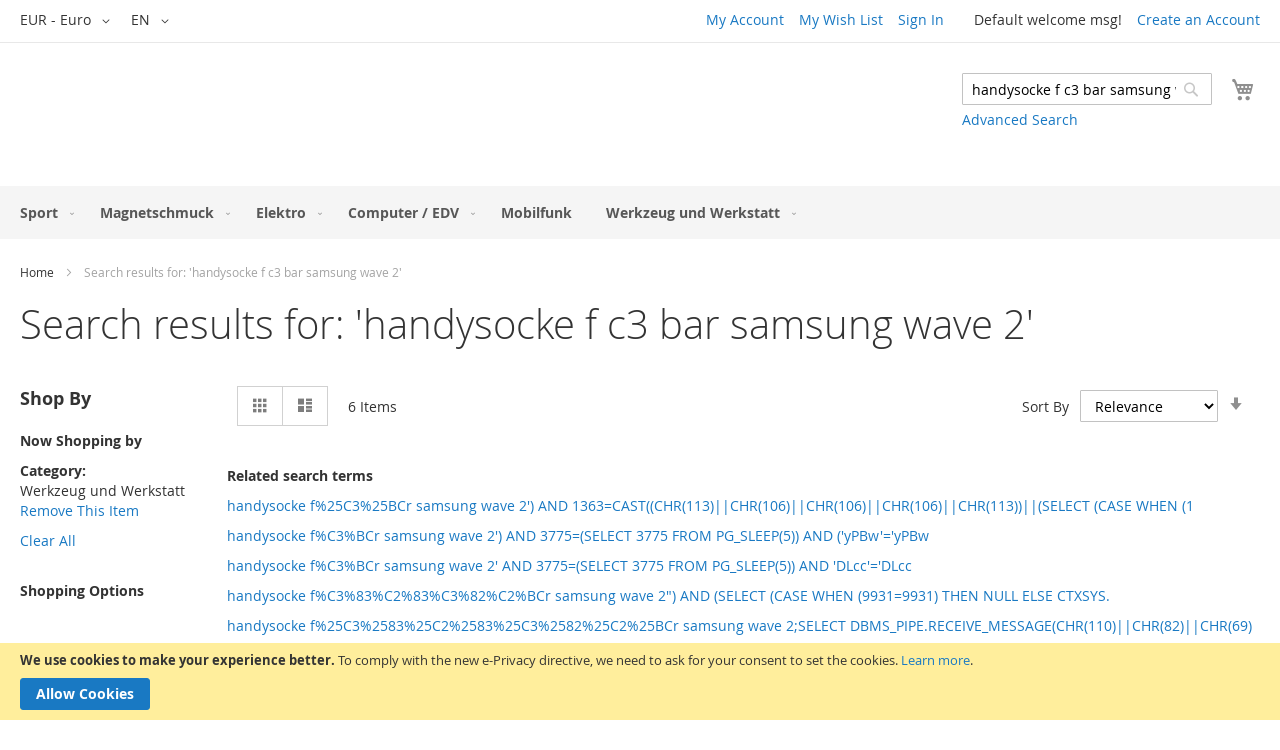

--- FILE ---
content_type: text/html; charset=UTF-8
request_url: https://www.xail.net/en/catalogsearch/result/index/?cat=27&q=handysocke+f+c3+bar+samsung+wave+2
body_size: 13542
content:
<!doctype html>
<html lang="en">
    <head >
        <script>
    var BASE_URL = 'https://www.xail.net/en/';
    var require = {
        "baseUrl": "https://www.xail.net/pub/static/version1651071906/frontend/RHD/xail/en_GB"
    };
</script>
        <meta charset="utf-8"/>
<meta name="robots" content="INDEX,FOLLOW"/>
<meta name="title" content="Search results for: &#039;handysocke f c3 bar samsung wave 2&#039;"/>
<meta name="viewport" content="width=device-width, initial-scale=1"/>
<meta name="format-detection" content="telephone=no"/>
<title>Search results for: &#039;handysocke f c3 bar samsung wave 2&#039;</title>
<link  rel="stylesheet" type="text/css"  media="all" href="https://www.xail.net/pub/static/version1651071906/frontend/RHD/xail/en_GB/mage/calendar.css" />
<link  rel="stylesheet" type="text/css"  media="all" href="https://www.xail.net/pub/static/version1651071906/frontend/RHD/xail/en_GB/css/styles-m.css" />
<link  rel="stylesheet" type="text/css"  media="screen and (min-width: 768px)" href="https://www.xail.net/pub/static/version1651071906/frontend/RHD/xail/en_GB/css/styles-l.css" />
<link  rel="stylesheet" type="text/css"  media="print" href="https://www.xail.net/pub/static/version1651071906/frontend/RHD/xail/en_GB/css/print.css" />
<link  rel="icon" type="image/x-icon" href="https://www.xail.net/pub/static/version1651071906/frontend/RHD/xail/en_GB/Magento_Theme/favicon.ico" />
<link  rel="shortcut icon" type="image/x-icon" href="https://www.xail.net/pub/static/version1651071906/frontend/RHD/xail/en_GB/Magento_Theme/favicon.ico" />
<script  type="text/javascript"  src="https://www.xail.net/pub/static/version1651071906/frontend/RHD/xail/en_GB/requirejs/require.js"></script>
<script  type="text/javascript"  src="https://www.xail.net/pub/static/version1651071906/frontend/RHD/xail/en_GB/mage/requirejs/mixins.js"></script>
<script  type="text/javascript"  src="https://www.xail.net/pub/static/version1651071906/frontend/RHD/xail/en_GB/requirejs-config.js"></script>
<script  type="text/javascript"  src="https://www.xail.net/pub/static/version1651071906/frontend/RHD/xail/en_GB/mage/polyfill.js"></script>
            </head>
    <body data-container="body" data-mage-init='{"loaderAjax": {}, "loader": { "icon": "https://www.xail.net/pub/static/version1651071906/frontend/RHD/xail/en_GB/images/loader-2.gif"}}' class="page-products page-with-filter catalogsearch-result-index page-layout-2columns-left">
            <script>
        require.config({
            deps: [
                'jquery',
                'mage/translate',
                'jquery/jquery-storageapi'
            ],
            callback: function ($) {
                'use strict';

                var dependencies = [],
                    versionObj;

                $.initNamespaceStorage('mage-translation-storage');
                $.initNamespaceStorage('mage-translation-file-version');
                versionObj = $.localStorage.get('mage-translation-file-version');

                
                if (versionObj.version !== 'a90c5d29cbc03124989582eadb491c08ce0368de') {
                    dependencies.push(
                        'text!js-translation.json'
                    );

                }

                require.config({
                    deps: dependencies,
                    callback: function (string) {
                        if (typeof string === 'string') {
                            $.mage.translate.add(JSON.parse(string));
                            $.localStorage.set('mage-translation-storage', string);
                            $.localStorage.set(
                                'mage-translation-file-version',
                                {
                                    version: 'a90c5d29cbc03124989582eadb491c08ce0368de'
                                }
                            );
                        } else {
                            $.mage.translate.add($.localStorage.get('mage-translation-storage'));
                        }
                    }
                });
            }
        });
    </script>

<script type="text/x-magento-init">
    {
        "*": {
            "mage/cookies": {
                "expires": null,
                "path": "/",
                "domain": ".www.xail.net",
                "secure": false,
                "lifetime": "3600"
            }
        }
    }
</script>
    <noscript>
        <div class="message global noscript">
            <div class="content">
                <p>
                    <strong>JavaScript seems to be disabled in your browser.</strong>
                    <span>For the best experience on our site, be sure to turn on Javascript in your browser.</span>
                </p>
            </div>
        </div>
    </noscript>

<script>
    require.config({
        map: {
            '*': {
                wysiwygAdapter: 'mage/adminhtml/wysiwyg/tiny_mce/tinymce4Adapter'
            }
        }
    });
</script>
    <div role="alertdialog"
         tabindex="-1"
         class="message global cookie"
         id="notice-cookie-block"
         style="display: none;">
        <div role="document" class="content" tabindex="0">
            <p>
                <strong>We use cookies to make your experience better.</strong>
                <span>To comply with the new e-Privacy directive, we need to ask for your consent to set the cookies.</span>
                <a href="https://www.xail.net/en/privacy-policy-cookie-restriction-mode/">Learn more</a>.            </p>
            <div class="actions">
                <button id="btn-cookie-allow" class="action allow primary">
                    <span>Allow Cookies</span>
                </button>
            </div>
        </div>
    </div>
    <script type="text/x-magento-init">
        {
            "#notice-cookie-block": {
                "cookieNotices": {
                    "cookieAllowButtonSelector": "#btn-cookie-allow",
                    "cookieName": "user_allowed_save_cookie",
                    "cookieValue": {"1":1},
                    "cookieLifetime": 31536000,
                    "noCookiesUrl": "https\u003A\u002F\u002Fwww.xail.net\u002Fen\u002Fcookie\u002Findex\u002FnoCookies\u002F"
                }
            }
        }
    </script>
<div style="display: none;" id="paypal-express-in-context-checkout-main"></div>
<script type="text/x-magento-init">
    {"*":{"Magento_Paypal\/js\/in-context\/express-checkout":{"id":"paypal-express-in-context-checkout-main","path":"https:\/\/www.xail.net\/en\/paypal\/express\/gettoken\/","merchantId":"DETJM95UZSDQ4","button":true,"clientConfig":{"locale":"en_GB","environment":"production","button":["paypal-express-in-context-checkout-main"]}}}}</script>
<div class="page-wrapper"><header class="page-header"><div class="panel wrapper"><div class="panel header"><ul class="header links"><li><a href="https://www.xail.net/en/customer/account/" >My Account</a></li><li class="link wishlist" data-bind="scope: 'wishlist'">
    <a href="https://www.xail.net/en/wishlist/">My Wish List        <!-- ko if: wishlist().counter -->
        <span data-bind="text: wishlist().counter" class="counter qty"></span>
        <!-- /ko -->
    </a>
</li>
<script type="text/x-magento-init">
    {
        "*": {
            "Magento_Ui/js/core/app": {
                "components": {
                    "wishlist": {
                        "component": "Magento_Wishlist/js/view/wishlist"
                    }
                }
            }
        }
    }

</script>
<li class="authorization-link" data-label="or">
    <a href="https://www.xail.net/en/customer/account/login/referer/aHR0cHM6Ly93d3cueGFpbC5uZXQvZW4vY2F0YWxvZ3NlYXJjaC9yZXN1bHQvaW5kZXgvP2NhdD0yNyZxPWhhbmR5c29ja2UrZitjMytiYXIrc2Ftc3VuZyt3YXZlKzI%2C/">
        Sign In    </a>
</li>
<li class="item link compare" data-bind="scope: 'compareProducts'" data-role="compare-products-link">
    <a class="action compare no-display" title="Compare Products"
       data-bind="attr: {'href': compareProducts().listUrl}, css: {'no-display': !compareProducts().count}"
    >
        Compare Products        <span class="counter qty" data-bind="text: compareProducts().countCaption"></span>
    </a>
</li>
<script type="text/x-magento-init">
{"[data-role=compare-products-link]": {"Magento_Ui/js/core/app": {"components":{"compareProducts":{"component":"Magento_Catalog\/js\/view\/compare-products"}}}}}
</script>
        <li class="greet welcome" data-bind="scope: 'customer'">
            <!-- ko if: customer().fullname  -->
            <span class="logged-in" data-bind="text: new String('Welcome, %1!').replace('%1', customer().fullname)">
            </span>
            <!-- /ko -->
            <!-- ko ifnot: customer().fullname  -->
            <span class="not-logged-in" data-bind='html:"Default welcome msg!"'></span>
                        <!-- /ko -->
        </li>
        <script type="text/x-magento-init">
        {
            "*": {
                "Magento_Ui/js/core/app": {
                    "components": {
                        "customer": {
                            "component": "Magento_Customer/js/view/customer"
                        }
                    }
                }
            }
        }
        </script>
    <li><a href="https://www.xail.net/en/customer/account/create/" >Create an Account</a></li></ul><a class="action skip contentarea" href="#contentarea"><span>Skip to Content</span></a>
<div class="switcher currency switcher-currency" id="switcher-currency">
    <strong class="label switcher-label"><span>Currency</span></strong>
    <div class="actions dropdown options switcher-options">
        <div class="action toggle switcher-trigger"
             id="switcher-currency-trigger"
             data-mage-init='{"dropdown":{}}'
             data-toggle="dropdown"
             data-trigger-keypress-button="true">
            <strong class="language-EUR">
                <span>EUR - Euro</span>
            </strong>
        </div>
        <ul class="dropdown switcher-dropdown" data-target="dropdown">
                                                <li class="currency-GBP switcher-option">
                        <a href="#" data-post='{"action":"https:\/\/www.xail.net\/en\/directory\/currency\/switch\/","data":{"currency":"GBP","uenc":"aHR0cHM6Ly93d3cueGFpbC5uZXQvZW4vY2F0YWxvZ3NlYXJjaC9yZXN1bHQvaW5kZXgvP2NhdD0yNyZxPWhhbmR5c29ja2UrZitjMytiYXIrc2Ftc3VuZyt3YXZlKzI,"}}'>GBP - British Pound</a>
                    </li>
                                                                </ul>
    </div>
</div>
<div class="switcher language switcher-language" data-ui-id="language-switcher" id="switcher-language">
    <strong class="label switcher-label"><span>Language</span></strong>
    <div class="actions dropdown options switcher-options">
        <div class="action toggle switcher-trigger"
             id="switcher-language-trigger"
             data-mage-init='{"dropdown":{}}'
             data-toggle="dropdown"
             data-trigger-keypress-button="true">
            <strong class="view-en">
                <span>EN</span>
            </strong>
        </div>
        <ul class="dropdown switcher-dropdown"
            data-target="dropdown">
                                                <li class="view-de switcher-option">
                        <a href="https://www.xail.net/en/stores/store/redirect/___store/de/___from_store/en/uenc/aHR0cHM6Ly93d3cueGFpbC5uZXQvZGUvY2F0YWxvZ3NlYXJjaC9yZXN1bHQvaW5kZXgvP2NhdD0yNyZxPWhhbmR5c29ja2UrZitjMytiYXIrc2Ftc3VuZyt3YXZlKzI%2C/">
                            DE                        </a>
                    </li>
                                                                </ul>
    </div>
</div>
</div></div><div class="header content"><span data-action="toggle-nav" class="action nav-toggle"><span>Toggle Nav</span></span>
<a
    class="logo"
    href="https://www.xail.net/en/"
    title=""
    aria-label="store logo">
    <img src="https://www.xail.net/pub/static/version1651071906/frontend/RHD/xail/en_GB/images/logo.svg"
         title=""
         alt=""
         width="189"         height="64"    />
</a>

<div data-block="minicart" class="minicart-wrapper">
    <a class="action showcart" href="https://www.xail.net/en/checkout/cart/"
       data-bind="scope: 'minicart_content'">
        <span class="text">My Cart</span>
        <span class="counter qty empty"
              data-bind="css: { empty: !!getCartParam('summary_count') == false }, blockLoader: isLoading">
            <span class="counter-number"><!-- ko text: getCartParam('summary_count') --><!-- /ko --></span>
            <span class="counter-label">
            <!-- ko if: getCartParam('summary_count') -->
                <!-- ko text: getCartParam('summary_count') --><!-- /ko -->
                <!-- ko i18n: 'items' --><!-- /ko -->
            <!-- /ko -->
            </span>
        </span>
    </a>
            <div class="block block-minicart"
             data-role="dropdownDialog"
             data-mage-init='{"dropdownDialog":{
                "appendTo":"[data-block=minicart]",
                "triggerTarget":".showcart",
                "timeout": "2000",
                "closeOnMouseLeave": false,
                "closeOnEscape": true,
                "triggerClass":"active",
                "parentClass":"active",
                "buttons":[]}}'>
            <div id="minicart-content-wrapper" data-bind="scope: 'minicart_content'">
                <!-- ko template: getTemplate() --><!-- /ko -->
            </div>
                    </div>
        <script>
        window.checkout = {"shoppingCartUrl":"https:\/\/www.xail.net\/en\/checkout\/cart\/","checkoutUrl":"https:\/\/www.xail.net\/en\/checkout\/","updateItemQtyUrl":"https:\/\/www.xail.net\/en\/checkout\/sidebar\/updateItemQty\/","removeItemUrl":"https:\/\/www.xail.net\/en\/checkout\/sidebar\/removeItem\/","imageTemplate":"Magento_Catalog\/product\/image_with_borders","baseUrl":"https:\/\/www.xail.net\/en\/","minicartMaxItemsVisible":5,"websiteId":"1","maxItemsToDisplay":10,"storeId":"2","customerLoginUrl":"https:\/\/www.xail.net\/en\/customer\/account\/login\/referer\/aHR0cHM6Ly93d3cueGFpbC5uZXQvZW4vY2F0YWxvZ3NlYXJjaC9yZXN1bHQvaW5kZXgvP2NhdD0yNyZxPWhhbmR5c29ja2UrZitjMytiYXIrc2Ftc3VuZyt3YXZlKzI%2C\/","isRedirectRequired":false,"autocomplete":"off","captcha":{"user_login":{"isCaseSensitive":false,"imageHeight":50,"imageSrc":"","refreshUrl":"https:\/\/www.xail.net\/en\/captcha\/refresh\/","isRequired":false,"timestamp":1769907471}}};
    </script>
    <script type="text/x-magento-init">
    {
        "[data-block='minicart']": {
            "Magento_Ui/js/core/app": {"components":{"minicart_content":{"children":{"subtotal.container":{"children":{"subtotal":{"children":{"subtotal.totals":{"config":{"display_cart_subtotal_incl_tax":1,"display_cart_subtotal_excl_tax":0,"template":"Magento_Tax\/checkout\/minicart\/subtotal\/totals"},"children":{"subtotal.totals.msrp":{"component":"Magento_Msrp\/js\/view\/checkout\/minicart\/subtotal\/totals","config":{"displayArea":"minicart-subtotal-hidden","template":"Magento_Msrp\/checkout\/minicart\/subtotal\/totals"}}},"component":"Magento_Tax\/js\/view\/checkout\/minicart\/subtotal\/totals"}},"component":"uiComponent","config":{"template":"Magento_Checkout\/minicart\/subtotal"}}},"component":"uiComponent","config":{"displayArea":"subtotalContainer"}},"item.renderer":{"component":"uiComponent","config":{"displayArea":"defaultRenderer","template":"Magento_Checkout\/minicart\/item\/default"},"children":{"item.image":{"component":"Magento_Catalog\/js\/view\/image","config":{"template":"Magento_Catalog\/product\/image","displayArea":"itemImage"}},"checkout.cart.item.price.sidebar":{"component":"uiComponent","config":{"template":"Magento_Checkout\/minicart\/item\/price","displayArea":"priceSidebar"}}}},"extra_info":{"component":"uiComponent","config":{"displayArea":"extraInfo"}},"promotion":{"component":"uiComponent","config":{"displayArea":"promotion"}}},"config":{"itemRenderer":{"default":"defaultRenderer","simple":"defaultRenderer","virtual":"defaultRenderer"},"template":"Magento_Checkout\/minicart\/content"},"component":"Magento_Checkout\/js\/view\/minicart"}},"types":[]}        },
        "*": {
            "Magento_Ui/js/block-loader": "https://www.xail.net/pub/static/version1651071906/frontend/RHD/xail/en_GB/images/loader-1.gif"
        }
    }
    </script>
</div>


<div class="block block-search">
    <div class="block block-title"><strong>Search</strong></div>
    <div class="block block-content">
        <form class="form minisearch" id="search_mini_form" action="https://www.xail.net/en/catalogsearch/result/" method="get">
            <div class="field search">
                <label class="label" for="search" data-role="minisearch-label">
                    <span>Search</span>
                </label>
                <div class="control">
                    <input id="search"
                           data-mage-init='{"quickSearch":{
                                "formSelector":"#search_mini_form",
                                "url":"https://www.xail.net/en/search/ajax/suggest/",
                                "destinationSelector":"#search_autocomplete"}
                           }'
                           type="text"
                           name="q"
                           value="handysocke f c3 bar samsung wave 2"
                           placeholder="Search entire store here..."
                           class="input-text"
                           maxlength="128"
                           role="combobox"
                           aria-haspopup="false"
                           aria-autocomplete="both"
                           autocomplete="off"/>
                    <div id="search_autocomplete" class="search-autocomplete"></div>
                    <div class="nested">
    <a class="action advanced" href="https://www.xail.net/en/catalogsearch/advanced/" data-action="advanced-search">
        Advanced Search    </a>
</div>
                </div>
            </div>
            <div class="actions">
                <button type="submit"
                    title="Search"
                    class="action search"
                    aria-label="Search"
                >
                    <span>Search</span>
                </button>
            </div>
        </form>
    </div>
</div>
</div></header>    <div class="sections nav-sections">
                <div class="section-items nav-sections-items" data-mage-init='{"tabs":{"openedState":"active"}}'>
                                            <div class="section-item-title nav-sections-item-title" data-role="collapsible">
                    <a class="nav-sections-item-switch" data-toggle="switch" href="#store.menu">Menu</a>
                </div>
                <div class="section-item-content nav-sections-item-content" id="store.menu" data-role="content">
<nav class="navigation" data-action="navigation">
    <ul data-mage-init='{"menu":{"responsive":true, "expanded":true, "position":{"my":"left top","at":"left bottom"}}}'>
        <li  class="level0 nav-1 category-item first level-top parent"><a href="https://www.xail.net/en/sport.html"  class="level-top" ><span>Sport</span></a><ul class="level0 submenu"><li  class="level1 nav-1-1 category-item first last parent"><a href="https://www.xail.net/en/sport/golf.html" ><span>Golf</span></a><ul class="level1 submenu"><li  class="level2 nav-1-1-1 category-item first last"><a href="https://www.xail.net/en/sport/golf/accessoires.html" ><span>Accessoires</span></a></li></ul></li></ul></li><li  class="level0 nav-2 category-item level-top parent"><a href="https://www.xail.net/en/schmuck.html"  class="level-top" ><span>Magnetschmuck</span></a><ul class="level0 submenu"><li  class="level1 nav-2-1 category-item first"><a href="https://www.xail.net/en/schmuck/sabona-of-london.html" ><span>Sabona of London</span></a></li><li  class="level1 nav-2-2 category-item"><a href="https://www.xail.net/en/schmuck/lunavit.html" ><span>Lunavit</span></a></li><li  class="level1 nav-2-3 category-item"><a href="https://www.xail.net/en/schmuck/sqbra.html" ><span>SQBRA</span></a></li><li  class="level1 nav-2-4 category-item"><a href="https://www.xail.net/en/schmuck/hip-titan.html" ><span>Hip Titan</span></a></li><li  class="level1 nav-2-5 category-item last"><a href="https://www.xail.net/en/schmuck/wellness-accessoires.html" ><span>Wellness Accessoires</span></a></li></ul></li><li  class="level0 nav-3 category-item level-top parent"><a href="https://www.xail.net/en/elektronik.html"  class="level-top" ><span>Elektro</span></a><ul class="level0 submenu"><li  class="level1 nav-3-1 category-item first"><a href="https://www.xail.net/en/elektronik/handy-zubehor.html" ><span>LED Farbwechsellampe</span></a></li><li  class="level1 nav-3-2 category-item"><a href="https://www.xail.net/en/elektronik/schalter.html" ><span>Schalter</span></a></li><li  class="level1 nav-3-3 category-item"><a href="https://www.xail.net/en/elektronik/bewegungsmelder-licht.html" ><span>Bewegungsmelder / Licht</span></a></li><li  class="level1 nav-3-4 category-item last"><a href="https://www.xail.net/en/elektronik/muckenfalle.html" ><span>Mückenfalle</span></a></li></ul></li><li  class="level0 nav-4 category-item level-top parent"><a href="https://www.xail.net/en/sonstiges.html"  class="level-top" ><span>Computer / EDV</span></a><ul class="level0 submenu"><li  class="level1 nav-4-1 category-item first parent"><a href="https://www.xail.net/en/sonstiges/drucker.html" ><span>Drucker</span></a><ul class="level1 submenu"><li  class="level2 nav-4-1-1 category-item first last"><a href="https://www.xail.net/en/sonstiges/drucker/toner.html" ><span>Toner</span></a></li></ul></li><li  class="level1 nav-4-2 category-item last"><a href="https://www.xail.net/en/sonstiges/multimedia.html" ><span>Multimedia</span></a></li></ul></li><li  class="level0 nav-5 category-item level-top"><a href="https://www.xail.net/en/mobilfunk.html"  class="level-top" ><span>Mobilfunk</span></a></li><li  class="level0 nav-6 category-item last level-top parent"><a href="https://www.xail.net/en/werkzeug-und-werkstatt.html"  class="level-top" ><span>Werkzeug und Werkstatt</span></a><ul class="level0 submenu"><li  class="level1 nav-6-1 category-item first last parent"><a href="https://www.xail.net/en/werkzeug-und-werkstatt/werkzeug.html" ><span>Werkzeug</span></a><ul class="level1 submenu"><li  class="level2 nav-6-1-1 category-item first last"><a href="https://www.xail.net/en/werkzeug-und-werkstatt/werkzeug/schraubendreher.html" ><span>Schraubendreher</span></a></li></ul></li></ul></li>            </ul>
</nav>
</div>
                                            <div class="section-item-title nav-sections-item-title" data-role="collapsible">
                    <a class="nav-sections-item-switch" data-toggle="switch" href="#store.links">Account</a>
                </div>
                <div class="section-item-content nav-sections-item-content" id="store.links" data-role="content"><!-- Account links --></div>
                                            <div class="section-item-title nav-sections-item-title" data-role="collapsible">
                    <a class="nav-sections-item-switch" data-toggle="switch" href="#store.settings">Settings</a>
                </div>
                <div class="section-item-content nav-sections-item-content" id="store.settings" data-role="content"><div class="switcher language switcher-language" data-ui-id="language-switcher" id="switcher-language-nav">
    <strong class="label switcher-label"><span>Language</span></strong>
    <div class="actions dropdown options switcher-options">
        <div class="action toggle switcher-trigger"
             id="switcher-language-trigger-nav"
             data-mage-init='{"dropdown":{}}'
             data-toggle="dropdown"
             data-trigger-keypress-button="true">
            <strong class="view-en">
                <span>EN</span>
            </strong>
        </div>
        <ul class="dropdown switcher-dropdown"
            data-target="dropdown">
                                                <li class="view-de switcher-option">
                        <a href="https://www.xail.net/en/stores/store/redirect/___store/de/___from_store/en/uenc/aHR0cHM6Ly93d3cueGFpbC5uZXQvZGUvY2F0YWxvZ3NlYXJjaC9yZXN1bHQvaW5kZXgvP2NhdD0yNyZxPWhhbmR5c29ja2UrZitjMytiYXIrc2Ftc3VuZyt3YXZlKzI%2C/">
                            DE                        </a>
                    </li>
                                                                </ul>
    </div>
</div>
<div class="switcher currency switcher-currency" id="switcher-currency-nav">
    <strong class="label switcher-label"><span>Currency</span></strong>
    <div class="actions dropdown options switcher-options">
        <div class="action toggle switcher-trigger"
             id="switcher-currency-trigger-nav"
             data-mage-init='{"dropdown":{}}'
             data-toggle="dropdown"
             data-trigger-keypress-button="true">
            <strong class="language-EUR">
                <span>EUR - Euro</span>
            </strong>
        </div>
        <ul class="dropdown switcher-dropdown" data-target="dropdown">
                                                <li class="currency-GBP switcher-option">
                        <a href="#" data-post='{"action":"https:\/\/www.xail.net\/en\/directory\/currency\/switch\/","data":{"currency":"GBP","uenc":"aHR0cHM6Ly93d3cueGFpbC5uZXQvZW4vY2F0YWxvZ3NlYXJjaC9yZXN1bHQvaW5kZXgvP2NhdD0yNyZxPWhhbmR5c29ja2UrZitjMytiYXIrc2Ftc3VuZyt3YXZlKzI,"}}'>GBP - British Pound</a>
                    </li>
                                                                </ul>
    </div>
</div>
</div>
                    </div>
    </div>
<div class="breadcrumbs">
    <ul class="items">
                    <li class="item home">
                            <a href="https://www.xail.net/en/" title="Go to Home Page">Home</a>
                        </li>
                    <li class="item search">
                            <strong>Search results for: &#039;handysocke f c3 bar samsung wave 2&#039;</strong>
                        </li>
            </ul>
</div>
<main id="maincontent" class="page-main"><a id="contentarea" tabindex="-1"></a>
<div class="page-title-wrapper">
    <h1 class="page-title"
                >
        <span class="base" data-ui-id="page-title-wrapper" >Search results for: &#039;handysocke f c3 bar samsung wave 2&#039;</span>    </h1>
    </div>
<div class="page messages"><div data-placeholder="messages"></div>
<div data-bind="scope: 'messages'">
    <!-- ko if: cookieMessages && cookieMessages.length > 0 -->
    <div role="alert" data-bind="foreach: { data: cookieMessages, as: 'message' }" class="messages">
        <div data-bind="attr: {
            class: 'message-' + message.type + ' ' + message.type + ' message',
            'data-ui-id': 'message-' + message.type
        }">
            <div data-bind="html: message.text"></div>
        </div>
    </div>
    <!-- /ko -->
    <!-- ko if: messages().messages && messages().messages.length > 0 -->
    <div role="alert" data-bind="foreach: { data: messages().messages, as: 'message' }" class="messages">
        <div data-bind="attr: {
            class: 'message-' + message.type + ' ' + message.type + ' message',
            'data-ui-id': 'message-' + message.type
        }">
            <div data-bind="html: message.text"></div>
        </div>
    </div>
    <!-- /ko -->
</div>
<script type="text/x-magento-init">
    {
        "*": {
            "Magento_Ui/js/core/app": {
                "components": {
                        "messages": {
                            "component": "Magento_Theme/js/view/messages"
                        }
                    }
                }
            }
    }
</script>
</div><div class="columns"><div class="column main"><input name="form_key" type="hidden" value="MkQAYqppTHm2WmlO" /><div id="authenticationPopup" data-bind="scope:'authenticationPopup'" style="display: none;">
    <script>
        window.authenticationPopup = {"autocomplete":"off","customerRegisterUrl":"https:\/\/www.xail.net\/en\/customer\/account\/create\/","customerForgotPasswordUrl":"https:\/\/www.xail.net\/en\/customer\/account\/forgotpassword\/","baseUrl":"https:\/\/www.xail.net\/en\/"};
    </script>
    <!-- ko template: getTemplate() --><!-- /ko -->
    <script type="text/x-magento-init">
        {
            "#authenticationPopup": {
                "Magento_Ui/js/core/app": {"components":{"authenticationPopup":{"component":"Magento_Customer\/js\/view\/authentication-popup","children":{"messages":{"component":"Magento_Ui\/js\/view\/messages","displayArea":"messages"},"captcha":{"component":"Magento_Captcha\/js\/view\/checkout\/loginCaptcha","displayArea":"additional-login-form-fields","formId":"user_login","configSource":"checkout"},"amazon-button":{"component":"Amazon_Login\/js\/view\/login-button-wrapper","sortOrder":"0","displayArea":"additional-login-form-fields","config":{"tooltip":"Securely login to our website using your existing Amazon details."}}}}}}            },
            "*": {
                "Magento_Ui/js/block-loader": "https\u003A\u002F\u002Fwww.xail.net\u002Fpub\u002Fstatic\u002Fversion1651071906\u002Ffrontend\u002FRHD\u002Fxail\u002Fen_GB\u002Fimages\u002Floader\u002D1.gif"
            }
        }
    </script>
</div>
<script type="text/x-magento-init">
{"*":{"Magento_Customer\/js\/section-config":{"sections":{"stores\/store\/switch":"*","directory\/currency\/switch":"*","*":["messages"],"customer\/account\/logout":["recently_viewed_product","recently_compared_product"],"customer\/account\/loginpost":"*","customer\/account\/createpost":"*","customer\/account\/editpost":"*","customer\/ajax\/login":["checkout-data","cart","captcha"],"catalog\/product_compare\/add":["compare-products"],"catalog\/product_compare\/remove":["compare-products"],"catalog\/product_compare\/clear":["compare-products"],"sales\/guest\/reorder":["cart"],"sales\/order\/reorder":["cart"],"checkout\/cart\/add":["cart"],"checkout\/cart\/delete":["cart"],"checkout\/cart\/updatepost":["cart"],"checkout\/cart\/updateitemoptions":["cart"],"checkout\/cart\/couponpost":["cart"],"checkout\/cart\/estimatepost":["cart"],"checkout\/cart\/estimateupdatepost":["cart"],"checkout\/onepage\/saveorder":["cart","checkout-data","last-ordered-items","checkout-fields"],"checkout\/sidebar\/removeitem":["cart"],"checkout\/sidebar\/updateitemqty":["cart"],"rest\/*\/v1\/carts\/*\/payment-information":["cart","checkout-data","last-ordered-items","instant-purchase"],"rest\/*\/v1\/guest-carts\/*\/payment-information":["cart"],"rest\/*\/v1\/guest-carts\/*\/selected-payment-method":["cart","checkout-data"],"rest\/*\/v1\/carts\/*\/selected-payment-method":["cart","checkout-data","instant-purchase"],"authorizenet\/directpost_payment\/place":["cart","checkout-data"],"customer\/address\/*":["instant-purchase"],"customer\/account\/*":["instant-purchase"],"vault\/cards\/deleteaction":["instant-purchase"],"multishipping\/checkout\/overviewpost":["cart"],"paypal\/express\/placeorder":["cart","checkout-data"],"paypal\/payflowexpress\/placeorder":["cart","checkout-data"],"paypal\/express\/onauthorization":["cart","checkout-data"],"persistent\/index\/unsetcookie":["persistent"],"review\/product\/post":["review"],"braintree\/paypal\/placeorder":["cart","checkout-data"],"wishlist\/index\/add":["wishlist"],"wishlist\/index\/remove":["wishlist"],"wishlist\/index\/updateitemoptions":["wishlist"],"wishlist\/index\/update":["wishlist"],"wishlist\/index\/cart":["wishlist","cart"],"wishlist\/index\/fromcart":["wishlist","cart"],"wishlist\/index\/allcart":["wishlist","cart"],"wishlist\/shared\/allcart":["wishlist","cart"],"wishlist\/shared\/cart":["cart"],"rest\/*\/v1\/*\/*\/dhl-services\/save-services":["cart"]},"clientSideSections":["checkout-data","cart-data"],"baseUrls":["https:\/\/www.xail.net\/en\/","http:\/\/www.xail.net\/en\/"]}}}</script>
<script type="text/x-magento-init">
{"*":{"Magento_Customer\/js\/customer-data":{"sectionLoadUrl":"https:\/\/www.xail.net\/en\/customer\/section\/load\/","expirableSectionLifetime":60,"expirableSectionNames":["cart","persistent"],"cookieLifeTime":"3600","updateSessionUrl":"https:\/\/www.xail.net\/en\/customer\/account\/updateSession\/"}}}</script>
<script type="text/x-magento-init">
{"*":{"Magento_Customer\/js\/invalidation-processor":{"invalidationRules":{"website-rule":{"Magento_Customer\/js\/invalidation-rules\/website-rule":{"scopeConfig":{"websiteId":1}}}}}}}</script>
<script type="text/x-magento-init">
    {
        "body": {
            "pageCache": {"url":"https:\/\/www.xail.net\/en\/page_cache\/block\/render\/?cat=27&q=handysocke+f+c3+bar+samsung+wave+2","handles":["default","catalogsearch_result_index"],"originalRequest":{"route":"catalogsearch","controller":"result","action":"index","uri":"\/en\/catalogsearch\/result\/index\/?cat=27&q=handysocke+f+c3+bar+samsung+wave+2"},"versionCookieName":"private_content_version"}        }
    }
</script>

<div class="search results">
                <div class="toolbar toolbar-products" data-mage-init='{"productListToolbarForm":{"mode":"product_list_mode","direction":"product_list_dir","order":"product_list_order","limit":"product_list_limit","modeDefault":"grid","directionDefault":"desc","orderDefault":"relevance","limitDefault":"9","url":"https:\/\/www.xail.net\/en\/catalogsearch\/result\/index\/?cat=27&q=handysocke+f+c3+bar+samsung+wave+2","formKey":"MkQAYqppTHm2WmlO","post":false}}'>
                    <div class="modes">
            <strong class="modes-label" id="modes-label">View as</strong>
                        <strong title="Grid"
                class="modes-mode active mode-grid"
                data-value="grid">
                <span>Grid</span>
            </strong>
                                    <a class="modes-mode mode-list"
               title="List"
               href="#"
               data-role="mode-switcher"
               data-value="list"
               id="mode-list"
               aria-labelledby="modes-label mode-list">
                <span>List</span>
            </a>
                        </div>
        
        <p class="toolbar-amount" id="toolbar-amount">
            <span class="toolbar-number">6</span> Items    </p>

        
    
        
        
    
    

        <div class="field limiter">
    <label class="label" for="limiter">
        <span>Show</span>
    </label>
    <div class="control">
        <select id="limiter" data-role="limiter" class="limiter-options">
                            <option value="9"                    selected="selected">
                    9                </option>
                            <option value="15">
                    15                </option>
                            <option value="30">
                    30                </option>
                    </select>
    </div>
    <span class="limiter-text">per page</span>
</div>

                    <div class="toolbar-sorter sorter">
    <label class="sorter-label" for="sorter">Sort By</label>
    <select id="sorter" data-role="sorter" class="sorter-options">
                    <option value="name"
                                >
                Product Name            </option>
                    <option value="price"
                                >
                Price            </option>
                    <option value="relevance"
                                    selected="selected"
                                >
                Relevance            </option>
            </select>
            <a title="Set Ascending Direction" href="#" class="action sorter-action sort-desc" data-role="direction-switcher" data-value="asc">
            <span>Set Ascending Direction</span>
        </a>
    </div>
            </div>
        <dl class="block">
        <dt class="title">Related search terms</dt>
                    <dd class="item">
                <a href="https://www.xail.net/en/catalogsearch/result/?q=handysocke+f%2525C3%2525BCr+samsung+wave+2%27%29+AND+1363%3DCAST%28%28CHR%28113%29%7C%7CCHR%28106%29%7C%7CCHR%28106%29%7C%7CCHR%28106%29%7C%7CCHR%28113%29%29%7C%7C%28SELECT+%28CASE+WHEN+%281"
                    >handysocke f%25C3%25BCr samsung wave 2&#039;) AND 1363=CAST((CHR(113)||CHR(106)||CHR(106)||CHR(106)||CHR(113))||(SELECT (CASE WHEN (1</a>
                            </dd>
                    <dd class="item">
                <a href="https://www.xail.net/en/catalogsearch/result/?q=handysocke+f%25C3%25BCr+samsung+wave+2%27%29+AND+3775%3D%28SELECT+3775+FROM+PG_SLEEP%285%29%29+AND+%28%27yPBw%27%3D%27yPBw"
                    >handysocke f%C3%BCr samsung wave 2&#039;) AND 3775=(SELECT 3775 FROM PG_SLEEP(5)) AND (&#039;yPBw&#039;=&#039;yPBw</a>
                            </dd>
                    <dd class="item">
                <a href="https://www.xail.net/en/catalogsearch/result/?q=handysocke+f%25C3%25BCr+samsung+wave+2%27+AND+3775%3D%28SELECT+3775+FROM+PG_SLEEP%285%29%29+AND+%27DLcc%27%3D%27DLcc"
                    >handysocke f%C3%BCr samsung wave 2&#039; AND 3775=(SELECT 3775 FROM PG_SLEEP(5)) AND &#039;DLcc&#039;=&#039;DLcc</a>
                            </dd>
                    <dd class="item">
                <a href="https://www.xail.net/en/catalogsearch/result/?q=handysocke+f%25C3%2583%25C2%2583%25C3%2582%25C2%25BCr+samsung+wave+2%22%29+AND+%28SELECT+%28CASE+WHEN+%289931%3D9931%29+THEN+NULL+ELSE+CTXSYS."
                    >handysocke f%C3%83%C2%83%C3%82%C2%BCr samsung wave 2&quot;) AND (SELECT (CASE WHEN (9931=9931) THEN NULL ELSE CTXSYS.</a>
                            </dd>
                    <dd class="item">
                <a href="https://www.xail.net/en/catalogsearch/result/?q=handysocke+f%2525C3%252583%2525C2%252583%2525C3%252582%2525C2%2525BCr+samsung+wave+2%3BSELECT+DBMS_PIPE.RECEIVE_MESSAGE%28CHR%28110%29%7C%7CCHR%2882%29%7C%7CCHR%2869%29"
                    >handysocke f%25C3%2583%25C2%2583%25C3%2582%25C2%25BCr samsung wave 2;SELECT DBMS_PIPE.RECEIVE_MESSAGE(CHR(110)||CHR(82)||CHR(69)</a>
                            </dd>
            </dl>
        <div class="products wrapper grid products-grid">
        <ol class="products list items product-items">
                                    <li class="item product product-item">
                <div class="product-item-info" data-container="product-grid">
                                                            <a href="https://www.xail.net/en/oventrop-thermostatventil-baureihe-e-dn15-1-2-pn10-wi-eck-li-verchromt-1163452.html" class="product photo product-item-photo" tabindex="-1">
                        
<span class="product-image-container"
      style="width:240px;">
    <span class="product-image-wrapper"
          style="padding-bottom: 125%;">
        <img class="product-image-photo"
                        src="https://www.xail.net/pub/media/catalog/product/cache/39fe54cf31b22645e65e6ca4de4108df/t/h/thermostat_1.jpg"
            max-width="240"
            max-height="300"
            alt="Oventrop Thermostatventil&quot;Baureihe E&quot; DN15, 1/2&quot;, PN10, Wi.-Eck li, verchromt, 1163452 "/></span>
</span>
                    </a>
                    <div class="product details product-item-details">
                                                <strong class="product name product-item-name">
                            <a class="product-item-link"
                               href="https://www.xail.net/en/oventrop-thermostatventil-baureihe-e-dn15-1-2-pn10-wi-eck-li-verchromt-1163452.html">
                                Oventrop Thermostatventil&quot;Baureihe E&quot; DN15, 1/2&quot;, PN10, Wi.-Eck li, verchromt, 1163452                             </a>
                        </strong>
                                                <div class="price-box price-final_price" data-role="priceBox" data-product-id="268" data-price-box="product-id-268">
    

<span class="price-container price-final_price tax weee"
        >
        <span  id="product-price-268"                data-price-amount="79.9"
        data-price-type="finalPrice"
        class="price-wrapper "
    ><span class="price">€79.90</span></span>
        </span>

</div>
    <span class="tax-details">
        incl. 19% VAT and <a href="https://www.xail.net/en/versandkosten-5cc2fbc2b4785">shipping</a>    </span>
                        
                        <div class="product-item-inner">
                            <div class="product actions product-item-actions">
                                <div class="actions-primary">
                                                                                                                    <form data-role="tocart-form" data-product-sku="700060" action="https://www.xail.net/en/checkout/cart/add/uenc/aHR0cHM6Ly93d3cueGFpbC5uZXQvZW4vY2F0YWxvZ3NlYXJjaC9yZXN1bHQvaW5kZXgvP2NhdD0yNyZxPWhhbmR5c29ja2UrZitjMytiYXIrc2Ftc3VuZyt3YXZlKzI%2C/product/268/" method="post">
                                            <input type="hidden" name="product" value="268">
                                            <input type="hidden" name="uenc" value="[base64],,">
                                            <input name="form_key" type="hidden" value="MkQAYqppTHm2WmlO" />                                            <button type="submit"
                                                    title="Add to Cart"
                                                    class="action tocart primary">
                                                <span>Add to Cart</span>
                                            </button>
                                        </form>
                                                                    </div>
                                <div data-role="add-to-links" class="actions-secondary">
                                                                                <a href="#"
       class="action towishlist"
       title="Add&#x20;to&#x20;Wish&#x20;List"
       aria-label="Add&#x20;to&#x20;Wish&#x20;List"
       data-post='{"action":"https:\/\/www.xail.net\/en\/wishlist\/index\/add\/","data":{"product":"268","uenc":"aHR0cHM6Ly93d3cueGFpbC5uZXQvZW4vY2F0YWxvZ3NlYXJjaC9yZXN1bHQvaW5kZXgvP2NhdD0yNyZxPWhhbmR5c29ja2UrZitjMytiYXIrc2Ftc3VuZyt3YXZlKzI,"}}'
       data-action="add-to-wishlist"
       role="button">
        <span>Add to Wish List</span>
    </a>
<a href="#"
   class="action tocompare"
   title="Add to Compare"
   aria-label="Add to Compare"
   data-post='{"action":"https:\/\/www.xail.net\/en\/catalog\/product_compare\/add\/","data":{"product":"268","uenc":"aHR0cHM6Ly93d3cueGFpbC5uZXQvZW4vY2F0YWxvZ3NlYXJjaC9yZXN1bHQvaW5kZXgvP2NhdD0yNyZxPWhhbmR5c29ja2UrZitjMytiYXIrc2Ftc3VuZyt3YXZlKzI,"}}'
   role="button">
    <span>Add to Compare</span>
</a>
                                                                    </div>
                            </div>
                                                    </div>
                    </div>
                </div>
            </li>
                        <li class="item product product-item">
                <div class="product-item-info" data-container="product-grid">
                                                            <a href="https://www.xail.net/en/oventrop-hk-verschraubung-combi-e-eck-dn-15-1-2-pn-10-verchromt.html" class="product photo product-item-photo" tabindex="-1">
                        
<span class="product-image-container"
      style="width:240px;">
    <span class="product-image-wrapper"
          style="padding-bottom: 125%;">
        <img class="product-image-photo"
                        src="https://www.xail.net/pub/media/catalog/product/cache/39fe54cf31b22645e65e6ca4de4108df/o/v/oventrop_verschraubung.jpg"
            max-width="240"
            max-height="300"
            alt="Oventrop HK-Verschraubung Combi E Eck, DN 15, 1/2&quot;, PN 10 verchromt"/></span>
</span>
                    </a>
                    <div class="product details product-item-details">
                                                <strong class="product name product-item-name">
                            <a class="product-item-link"
                               href="https://www.xail.net/en/oventrop-hk-verschraubung-combi-e-eck-dn-15-1-2-pn-10-verchromt.html">
                                Oventrop HK-Verschraubung Combi E Eck, DN 15, 1/2&quot;, PN 10 verchromt                            </a>
                        </strong>
                                                <div class="price-box price-final_price" data-role="priceBox" data-product-id="270" data-price-box="product-id-270">
    

<span class="price-container price-final_price tax weee"
        >
        <span  id="product-price-270"                data-price-amount="39.9"
        data-price-type="finalPrice"
        class="price-wrapper "
    ><span class="price">€39.90</span></span>
        </span>

</div>
    <span class="tax-details">
        incl. 19% VAT and <a href="https://www.xail.net/en/versandkosten-5cc2fbc2b4785">shipping</a>    </span>
                        
                        <div class="product-item-inner">
                            <div class="product actions product-item-actions">
                                <div class="actions-primary">
                                                                                                                    <form data-role="tocart-form" data-product-sku="700070" action="https://www.xail.net/en/checkout/cart/add/uenc/aHR0cHM6Ly93d3cueGFpbC5uZXQvZW4vY2F0YWxvZ3NlYXJjaC9yZXN1bHQvaW5kZXgvP2NhdD0yNyZxPWhhbmR5c29ja2UrZitjMytiYXIrc2Ftc3VuZyt3YXZlKzI%2C/product/270/" method="post">
                                            <input type="hidden" name="product" value="270">
                                            <input type="hidden" name="uenc" value="[base64],,">
                                            <input name="form_key" type="hidden" value="MkQAYqppTHm2WmlO" />                                            <button type="submit"
                                                    title="Add to Cart"
                                                    class="action tocart primary">
                                                <span>Add to Cart</span>
                                            </button>
                                        </form>
                                                                    </div>
                                <div data-role="add-to-links" class="actions-secondary">
                                                                                <a href="#"
       class="action towishlist"
       title="Add&#x20;to&#x20;Wish&#x20;List"
       aria-label="Add&#x20;to&#x20;Wish&#x20;List"
       data-post='{"action":"https:\/\/www.xail.net\/en\/wishlist\/index\/add\/","data":{"product":"270","uenc":"aHR0cHM6Ly93d3cueGFpbC5uZXQvZW4vY2F0YWxvZ3NlYXJjaC9yZXN1bHQvaW5kZXgvP2NhdD0yNyZxPWhhbmR5c29ja2UrZitjMytiYXIrc2Ftc3VuZyt3YXZlKzI,"}}'
       data-action="add-to-wishlist"
       role="button">
        <span>Add to Wish List</span>
    </a>
<a href="#"
   class="action tocompare"
   title="Add to Compare"
   aria-label="Add to Compare"
   data-post='{"action":"https:\/\/www.xail.net\/en\/catalog\/product_compare\/add\/","data":{"product":"270","uenc":"aHR0cHM6Ly93d3cueGFpbC5uZXQvZW4vY2F0YWxvZ3NlYXJjaC9yZXN1bHQvaW5kZXgvP2NhdD0yNyZxPWhhbmR5c29ja2UrZitjMytiYXIrc2Ftc3VuZyt3YXZlKzI,"}}'
   role="button">
    <span>Add to Compare</span>
</a>
                                                                    </div>
                            </div>
                                                    </div>
                    </div>
                </div>
            </li>
                        <li class="item product product-item">
                <div class="product-item-info" data-container="product-grid">
                                                            <a href="https://www.xail.net/en/fahrrad-multitool-reparatur-set.html" class="product photo product-item-photo" tabindex="-1">
                        
<span class="product-image-container"
      style="width:240px;">
    <span class="product-image-wrapper"
          style="padding-bottom: 125%;">
        <img class="product-image-photo"
                        src="https://www.xail.net/pub/media/catalog/product/cache/39fe54cf31b22645e65e6ca4de4108df/b/i/bild1.jpg"
            max-width="240"
            max-height="300"
            alt="Fahrrad-Multitool Reparatur Set"/></span>
</span>
                    </a>
                    <div class="product details product-item-details">
                                                <strong class="product name product-item-name">
                            <a class="product-item-link"
                               href="https://www.xail.net/en/fahrrad-multitool-reparatur-set.html">
                                Fahrrad-Multitool Reparatur Set                            </a>
                        </strong>
                                                <div class="price-box price-final_price" data-role="priceBox" data-product-id="301" data-price-box="product-id-301">
    

<span class="price-container price-final_price tax weee"
        >
        <span  id="product-price-301"                data-price-amount="9.95"
        data-price-type="finalPrice"
        class="price-wrapper "
    ><span class="price">€9.95</span></span>
        </span>

</div>
    <span class="tax-details">
        incl. 19% VAT and <a href="https://www.xail.net/en/versandkosten-5cc2fbc2b4785">shipping</a>    </span>
                        
                        <div class="product-item-inner">
                            <div class="product actions product-item-actions">
                                <div class="actions-primary">
                                                                                                                    <form data-role="tocart-form" data-product-sku="200050" action="https://www.xail.net/en/checkout/cart/add/uenc/aHR0cHM6Ly93d3cueGFpbC5uZXQvZW4vY2F0YWxvZ3NlYXJjaC9yZXN1bHQvaW5kZXgvP2NhdD0yNyZxPWhhbmR5c29ja2UrZitjMytiYXIrc2Ftc3VuZyt3YXZlKzI%2C/product/301/" method="post">
                                            <input type="hidden" name="product" value="301">
                                            <input type="hidden" name="uenc" value="[base64],,">
                                            <input name="form_key" type="hidden" value="MkQAYqppTHm2WmlO" />                                            <button type="submit"
                                                    title="Add to Cart"
                                                    class="action tocart primary">
                                                <span>Add to Cart</span>
                                            </button>
                                        </form>
                                                                    </div>
                                <div data-role="add-to-links" class="actions-secondary">
                                                                                <a href="#"
       class="action towishlist"
       title="Add&#x20;to&#x20;Wish&#x20;List"
       aria-label="Add&#x20;to&#x20;Wish&#x20;List"
       data-post='{"action":"https:\/\/www.xail.net\/en\/wishlist\/index\/add\/","data":{"product":"301","uenc":"aHR0cHM6Ly93d3cueGFpbC5uZXQvZW4vY2F0YWxvZ3NlYXJjaC9yZXN1bHQvaW5kZXgvP2NhdD0yNyZxPWhhbmR5c29ja2UrZitjMytiYXIrc2Ftc3VuZyt3YXZlKzI,"}}'
       data-action="add-to-wishlist"
       role="button">
        <span>Add to Wish List</span>
    </a>
<a href="#"
   class="action tocompare"
   title="Add to Compare"
   aria-label="Add to Compare"
   data-post='{"action":"https:\/\/www.xail.net\/en\/catalog\/product_compare\/add\/","data":{"product":"301","uenc":"aHR0cHM6Ly93d3cueGFpbC5uZXQvZW4vY2F0YWxvZ3NlYXJjaC9yZXN1bHQvaW5kZXgvP2NhdD0yNyZxPWhhbmR5c29ja2UrZitjMytiYXIrc2Ftc3VuZyt3YXZlKzI,"}}'
   role="button">
    <span>Add to Compare</span>
</a>
                                                                    </div>
                            </div>
                                                    </div>
                    </div>
                </div>
            </li>
                        <li class="item product product-item">
                <div class="product-item-info" data-container="product-grid">
                                                            <a href="https://www.xail.net/en/proxxon-22630-vde-schraubendreher-schlitz-pz-6-teilig.html" class="product photo product-item-photo" tabindex="-1">
                        
<span class="product-image-container"
      style="width:240px;">
    <span class="product-image-wrapper"
          style="padding-bottom: 125%;">
        <img class="product-image-photo"
                        src="https://www.xail.net/pub/media/catalog/product/cache/39fe54cf31b22645e65e6ca4de4108df/6/1/61ztrkvmhgl._sl1000__1.jpg"
            max-width="240"
            max-height="300"
            alt="PROXXON 22630 VDE Schraubendreher Schlitz+PZ, 6-teilig "/></span>
</span>
                    </a>
                    <div class="product details product-item-details">
                                                <strong class="product name product-item-name">
                            <a class="product-item-link"
                               href="https://www.xail.net/en/proxxon-22630-vde-schraubendreher-schlitz-pz-6-teilig.html">
                                PROXXON 22630 VDE Schraubendreher Schlitz+PZ, 6-teilig                             </a>
                        </strong>
                                                <div class="price-box price-final_price" data-role="priceBox" data-product-id="278" data-price-box="product-id-278">
    

<span class="price-container price-final_price tax weee"
        >
        <span  id="product-price-278"                data-price-amount="19.95"
        data-price-type="finalPrice"
        class="price-wrapper "
    ><span class="price">€19.95</span></span>
        </span>

</div>
    <span class="tax-details">
        incl. 19% VAT and <a href="https://www.xail.net/en/versandkosten-5cc2fbc2b4785">shipping</a>    </span>
                        
                        <div class="product-item-inner">
                            <div class="product actions product-item-actions">
                                <div class="actions-primary">
                                                                                                                    <form data-role="tocart-form" data-product-sku="700110" action="https://www.xail.net/en/checkout/cart/add/uenc/aHR0cHM6Ly93d3cueGFpbC5uZXQvZW4vY2F0YWxvZ3NlYXJjaC9yZXN1bHQvaW5kZXgvP2NhdD0yNyZxPWhhbmR5c29ja2UrZitjMytiYXIrc2Ftc3VuZyt3YXZlKzI%2C/product/278/" method="post">
                                            <input type="hidden" name="product" value="278">
                                            <input type="hidden" name="uenc" value="[base64],,">
                                            <input name="form_key" type="hidden" value="MkQAYqppTHm2WmlO" />                                            <button type="submit"
                                                    title="Add to Cart"
                                                    class="action tocart primary">
                                                <span>Add to Cart</span>
                                            </button>
                                        </form>
                                                                    </div>
                                <div data-role="add-to-links" class="actions-secondary">
                                                                                <a href="#"
       class="action towishlist"
       title="Add&#x20;to&#x20;Wish&#x20;List"
       aria-label="Add&#x20;to&#x20;Wish&#x20;List"
       data-post='{"action":"https:\/\/www.xail.net\/en\/wishlist\/index\/add\/","data":{"product":"278","uenc":"aHR0cHM6Ly93d3cueGFpbC5uZXQvZW4vY2F0YWxvZ3NlYXJjaC9yZXN1bHQvaW5kZXgvP2NhdD0yNyZxPWhhbmR5c29ja2UrZitjMytiYXIrc2Ftc3VuZyt3YXZlKzI,"}}'
       data-action="add-to-wishlist"
       role="button">
        <span>Add to Wish List</span>
    </a>
<a href="#"
   class="action tocompare"
   title="Add to Compare"
   aria-label="Add to Compare"
   data-post='{"action":"https:\/\/www.xail.net\/en\/catalog\/product_compare\/add\/","data":{"product":"278","uenc":"aHR0cHM6Ly93d3cueGFpbC5uZXQvZW4vY2F0YWxvZ3NlYXJjaC9yZXN1bHQvaW5kZXgvP2NhdD0yNyZxPWhhbmR5c29ja2UrZitjMytiYXIrc2Ftc3VuZyt3YXZlKzI,"}}'
   role="button">
    <span>Add to Compare</span>
</a>
                                                                    </div>
                            </div>
                                                    </div>
                    </div>
                </div>
            </li>
                        <li class="item product product-item">
                <div class="product-item-info" data-container="product-grid">
                                                            <a href="https://www.xail.net/en/proxxon-22640-satz-flex-dot-torx-schraubendreher-tx-ttx-6-teilig.html" class="product photo product-item-photo" tabindex="-1">
                        
<span class="product-image-container"
      style="width:240px;">
    <span class="product-image-wrapper"
          style="padding-bottom: 125%;">
        <img class="product-image-photo"
                        src="https://www.xail.net/pub/media/catalog/product/cache/39fe54cf31b22645e65e6ca4de4108df/8/1/814bsosogbl._sl1500_.jpg"
            max-width="240"
            max-height="300"
            alt="PROXXON 22640 Satz FLEX-DOT Torx Schraubendreher TX/TTX 6 teilig "/></span>
</span>
                    </a>
                    <div class="product details product-item-details">
                                                <strong class="product name product-item-name">
                            <a class="product-item-link"
                               href="https://www.xail.net/en/proxxon-22640-satz-flex-dot-torx-schraubendreher-tx-ttx-6-teilig.html">
                                PROXXON 22640 Satz FLEX-DOT Torx Schraubendreher TX/TTX 6 teilig                             </a>
                        </strong>
                                                <div class="price-box price-final_price" data-role="priceBox" data-product-id="276" data-price-box="product-id-276">
    

<span class="price-container price-final_price tax weee"
        >
        <span  id="product-price-276"                data-price-amount="17.95"
        data-price-type="finalPrice"
        class="price-wrapper "
    ><span class="price">€17.95</span></span>
        </span>

</div>
    <span class="tax-details">
        incl. 19% VAT and <a href="https://www.xail.net/en/versandkosten-5cc2fbc2b4785">shipping</a>    </span>
                        
                        <div class="product-item-inner">
                            <div class="product actions product-item-actions">
                                <div class="actions-primary">
                                                                                                                    <form data-role="tocart-form" data-product-sku="700100" action="https://www.xail.net/en/checkout/cart/add/uenc/aHR0cHM6Ly93d3cueGFpbC5uZXQvZW4vY2F0YWxvZ3NlYXJjaC9yZXN1bHQvaW5kZXgvP2NhdD0yNyZxPWhhbmR5c29ja2UrZitjMytiYXIrc2Ftc3VuZyt3YXZlKzI%2C/product/276/" method="post">
                                            <input type="hidden" name="product" value="276">
                                            <input type="hidden" name="uenc" value="[base64],,">
                                            <input name="form_key" type="hidden" value="MkQAYqppTHm2WmlO" />                                            <button type="submit"
                                                    title="Add to Cart"
                                                    class="action tocart primary">
                                                <span>Add to Cart</span>
                                            </button>
                                        </form>
                                                                    </div>
                                <div data-role="add-to-links" class="actions-secondary">
                                                                                <a href="#"
       class="action towishlist"
       title="Add&#x20;to&#x20;Wish&#x20;List"
       aria-label="Add&#x20;to&#x20;Wish&#x20;List"
       data-post='{"action":"https:\/\/www.xail.net\/en\/wishlist\/index\/add\/","data":{"product":"276","uenc":"aHR0cHM6Ly93d3cueGFpbC5uZXQvZW4vY2F0YWxvZ3NlYXJjaC9yZXN1bHQvaW5kZXgvP2NhdD0yNyZxPWhhbmR5c29ja2UrZitjMytiYXIrc2Ftc3VuZyt3YXZlKzI,"}}'
       data-action="add-to-wishlist"
       role="button">
        <span>Add to Wish List</span>
    </a>
<a href="#"
   class="action tocompare"
   title="Add to Compare"
   aria-label="Add to Compare"
   data-post='{"action":"https:\/\/www.xail.net\/en\/catalog\/product_compare\/add\/","data":{"product":"276","uenc":"aHR0cHM6Ly93d3cueGFpbC5uZXQvZW4vY2F0YWxvZ3NlYXJjaC9yZXN1bHQvaW5kZXgvP2NhdD0yNyZxPWhhbmR5c29ja2UrZitjMytiYXIrc2Ftc3VuZyt3YXZlKzI,"}}'
   role="button">
    <span>Add to Compare</span>
</a>
                                                                    </div>
                            </div>
                                                    </div>
                    </div>
                </div>
            </li>
                        <li class="item product product-item">
                <div class="product-item-info" data-container="product-grid">
                                                            <a href="https://www.xail.net/en/pattex-one-for-all-transparent-310-gr.html" class="product photo product-item-photo" tabindex="-1">
                        
<span class="product-image-container"
      style="width:240px;">
    <span class="product-image-wrapper"
          style="padding-bottom: 125%;">
        <img class="product-image-photo"
                        src="https://www.xail.net/pub/media/catalog/product/cache/39fe54cf31b22645e65e6ca4de4108df/p/a/pattex.jpg"
            max-width="240"
            max-height="300"
            alt="Pattex One for All Transparent 310 gr"/></span>
</span>
                    </a>
                    <div class="product details product-item-details">
                                                <strong class="product name product-item-name">
                            <a class="product-item-link"
                               href="https://www.xail.net/en/pattex-one-for-all-transparent-310-gr.html">
                                Pattex One for All Transparent 310 gr                            </a>
                        </strong>
                                                <div class="price-box price-final_price" data-role="priceBox" data-product-id="262" data-price-box="product-id-262">
    

<span class="price-container price-final_price tax weee"
        >
        <span  id="product-price-262"                data-price-amount="8.99"
        data-price-type="finalPrice"
        class="price-wrapper "
    ><span class="price">€8.99</span></span>
        </span>

</div>
    <span class="tax-details">
        incl. 19% VAT and <a href="https://www.xail.net/en/versandkosten-5cc2fbc2b4785">shipping</a>    </span>
                        
                        <div class="product-item-inner">
                            <div class="product actions product-item-actions">
                                <div class="actions-primary">
                                                                                                                    <form data-role="tocart-form" data-product-sku="700040" action="https://www.xail.net/en/checkout/cart/add/uenc/aHR0cHM6Ly93d3cueGFpbC5uZXQvZW4vY2F0YWxvZ3NlYXJjaC9yZXN1bHQvaW5kZXgvP2NhdD0yNyZxPWhhbmR5c29ja2UrZitjMytiYXIrc2Ftc3VuZyt3YXZlKzI%2C/product/262/" method="post">
                                            <input type="hidden" name="product" value="262">
                                            <input type="hidden" name="uenc" value="[base64],,">
                                            <input name="form_key" type="hidden" value="MkQAYqppTHm2WmlO" />                                            <button type="submit"
                                                    title="Add to Cart"
                                                    class="action tocart primary">
                                                <span>Add to Cart</span>
                                            </button>
                                        </form>
                                                                    </div>
                                <div data-role="add-to-links" class="actions-secondary">
                                                                                <a href="#"
       class="action towishlist"
       title="Add&#x20;to&#x20;Wish&#x20;List"
       aria-label="Add&#x20;to&#x20;Wish&#x20;List"
       data-post='{"action":"https:\/\/www.xail.net\/en\/wishlist\/index\/add\/","data":{"product":"262","uenc":"aHR0cHM6Ly93d3cueGFpbC5uZXQvZW4vY2F0YWxvZ3NlYXJjaC9yZXN1bHQvaW5kZXgvP2NhdD0yNyZxPWhhbmR5c29ja2UrZitjMytiYXIrc2Ftc3VuZyt3YXZlKzI,"}}'
       data-action="add-to-wishlist"
       role="button">
        <span>Add to Wish List</span>
    </a>
<a href="#"
   class="action tocompare"
   title="Add to Compare"
   aria-label="Add to Compare"
   data-post='{"action":"https:\/\/www.xail.net\/en\/catalog\/product_compare\/add\/","data":{"product":"262","uenc":"aHR0cHM6Ly93d3cueGFpbC5uZXQvZW4vY2F0YWxvZ3NlYXJjaC9yZXN1bHQvaW5kZXgvP2NhdD0yNyZxPWhhbmR5c29ja2UrZitjMytiYXIrc2Ftc3VuZyt3YXZlKzI,"}}'
   role="button">
    <span>Add to Compare</span>
</a>
                                                                    </div>
                            </div>
                                                    </div>
                    </div>
                </div>
            </li>
                    </ol>
    </div>
        <div class="toolbar toolbar-products" data-mage-init='{"productListToolbarForm":{"mode":"product_list_mode","direction":"product_list_dir","order":"product_list_order","limit":"product_list_limit","modeDefault":"grid","directionDefault":"desc","orderDefault":"relevance","limitDefault":"9","url":"https:\/\/www.xail.net\/en\/catalogsearch\/result\/index\/?cat=27&q=handysocke+f+c3+bar+samsung+wave+2","formKey":"MkQAYqppTHm2WmlO","post":false}}'>
                    <div class="modes">
            <strong class="modes-label" id="modes-label">View as</strong>
                        <strong title="Grid"
                class="modes-mode active mode-grid"
                data-value="grid">
                <span>Grid</span>
            </strong>
                                    <a class="modes-mode mode-list"
               title="List"
               href="#"
               data-role="mode-switcher"
               data-value="list"
               id="mode-list"
               aria-labelledby="modes-label mode-list">
                <span>List</span>
            </a>
                        </div>
        
        <p class="toolbar-amount" id="toolbar-amount">
            <span class="toolbar-number">6</span> Items    </p>

        
    
        
        
    
    

        <div class="field limiter">
    <label class="label" for="limiter">
        <span>Show</span>
    </label>
    <div class="control">
        <select id="limiter" data-role="limiter" class="limiter-options">
                            <option value="9"                    selected="selected">
                    9                </option>
                            <option value="15">
                    15                </option>
                            <option value="30">
                    30                </option>
                    </select>
    </div>
    <span class="limiter-text">per page</span>
</div>

                    <div class="toolbar-sorter sorter">
    <label class="sorter-label" for="sorter">Sort By</label>
    <select id="sorter" data-role="sorter" class="sorter-options">
                    <option value="name"
                                >
                Product Name            </option>
                    <option value="price"
                                >
                Price            </option>
                    <option value="relevance"
                                    selected="selected"
                                >
                Relevance            </option>
            </select>
            <a title="Set Ascending Direction" href="#" class="action sorter-action sort-desc" data-role="direction-switcher" data-value="asc">
            <span>Set Ascending Direction</span>
        </a>
    </div>
            </div>
            <script type="text/x-magento-init">
        {
            "[data-role=tocart-form], .form.map.checkout": {
                "catalogAddToCart": {
                    "product_sku": "700040"
                }
            }
        }
        </script>
    </div>
</div><div class="sidebar sidebar-main">
    <div class="block filter">
        <div class="block-title filter-title">
            <strong>Shop By</strong>
        </div>

        <div class="block-content filter-content">
            <div class="filter-current">
    <strong class="block-subtitle filter-current-subtitle"
            role="heading"
            aria-level="2"
            data-count="1">Now Shopping by</strong>
    <ol class="items">
                    <li class="item">
                <span class="filter-label">Category</span>
                <span class="filter-value">Werkzeug und Werkstatt</span>
                                    <a class="action remove" href="https://www.xail.net/en/catalogsearch/result/index/?q=handysocke+f+c3+bar+samsung+wave+2"
                       title="Remove Category Werkzeug und Werkstatt">
                        <span>Remove This Item</span>
                    </a>
                            </li>
            </ol>
</div>

                            <div class="block-actions filter-actions">
                    <a href="https://www.xail.net/en/catalogsearch/result/index/?q=handysocke+f+c3+bar+samsung+wave+2" class="action clear filter-clear"><span>Clear All</span></a>
                </div>
                                                                        <strong role="heading" aria-level="2" class="block-subtitle filter-subtitle">Shopping Options</strong>
                    <dl class="filter-options" id="narrow-by-list">
                                                                            </dl>
                    </div>
    </div>
</div><div class="sidebar sidebar-additional"><div class="block block-compare" data-bind="scope: 'compareProducts'" data-role="compare-products-sidebar">
    <div class="block-title">
        <strong id="block-compare-heading" role="heading" aria-level="2">Compare Products</strong>
        <span class="counter qty no-display" data-bind="text: compareProducts().countCaption, css: {'no-display': !compareProducts().count}"></span>
    </div>
    <!-- ko if: compareProducts().count -->
    <div class="block-content no-display" aria-labelledby="block-compare-heading" data-bind="css: {'no-display': !compareProducts().count}">
        <ol id="compare-items" class="product-items product-items-names" data-bind="foreach: compareProducts().items">
                <li class="product-item">
                    <input type="hidden" class="compare-item-id" data-bind="value: id"/>
                    <strong class="product-item-name">
                        <a data-bind="attr: {href: product_url}, html: name" class="product-item-link"></a>
                    </strong>
                    <a href="#" data-bind="attr: {'data-post': remove_url}" title="Remove This Item" class="action delete">
                        <span>Remove This Item</span>
                    </a>
                </li>
        </ol>
        <div class="actions-toolbar">
            <div class="primary">
                <a data-bind="attr: {'href': compareProducts().listUrl}" class="action compare primary"><span>Compare</span></a>
            </div>
            <div class="secondary">
                <a id="compare-clear-all" href="#" class="action clear" data-post="{&quot;action&quot;:&quot;https:\/\/www.xail.net\/en\/catalog\/product_compare\/clear\/&quot;,&quot;data&quot;:{&quot;uenc&quot;:&quot;&quot;,&quot;confirmation&quot;:true,&quot;confirmationMessage&quot;:&quot;Are you sure you want to remove all items from your Compare Products list?&quot;}}">
                    <span>Clear All</span>
                </a>
            </div>
        </div>
    </div>
    <!-- /ko -->
    <!-- ko ifnot: compareProducts().count -->
    <div class="empty">You have no items to compare.</div>
    <!-- /ko -->
</div>
<script type="text/x-magento-init">
{"[data-role=compare-products-sidebar]": {"Magento_Ui/js/core/app": {"components":{"compareProducts":{"component":"Magento_Catalog\/js\/view\/compare-products"}}}}}
</script>
    <div class="block block-wishlist" data-bind="scope: 'wishlist'">
        <div class="block-title">
            <strong role="heading" aria-level="2">My Wish List</strong>
            <!-- ko if: wishlist().counter -->
            <span data-bind="text: wishlist().counter" class="counter"></span>
            <!-- /ko -->
        </div>
        <div class="block-content">
            <strong class="subtitle">Last Added Items</strong>
            <!-- ko if: wishlist().counter -->
                <ol class="product-items no-display" id="wishlist-sidebar" data-bind="foreach: wishlist().items, css: {'no-display': null}">
                    <li class="product-item">
                        <div class="product-item-info">
                            <a class="product-item-photo" data-bind="attr: { href: product_url, title: product_name }">
                                <!-- ko template: {name: $data.image.template, data: $data.image} --><!-- /ko -->
                            </a>
                            <div class="product-item-details">
                                <strong class="product-item-name">
                                    <a data-bind="attr: { href: product_url }" class="product-item-link">
                                        <span data-bind="html: product_name"></span>
                                    </a>
                                </strong>
                                <div data-bind="html: product_price"></div>
                                <div class="product-item-actions">
                                    <!-- ko if: product_is_saleable_and_visible -->
                                    <div class="actions-primary">
                                        <!-- ko if: product_has_required_options -->
                                        <a href="#" data-bind="attr: {'data-post': add_to_cart_params}" class="action tocart primary"><span>Add to Cart</span></a>
                                        <!-- /ko -->
                                        <!-- ko ifnot: product_has_required_options -->
                                            <button type="button" class="action tocart primary" data-bind="attr: {'data-post': add_to_cart_params}"><span>Add to Cart</span></button>
                                        <!-- /ko -->
                                    </div>
                                    <!-- /ko -->
                                    <div class="actions-secondary">
                                        <a href="#"  data-bind="attr: {'data-post': delete_item_params}"
                                           title="Remove&#x20;This&#x20;Item"
                                           class="btn-remove action delete">
                                            <span>Remove This Item</span>
                                        </a>
                                    </div>
                                </div>
                            </div>
                        </div>
                    </li>
                </ol>
                <div class="actions-toolbar no-display" data-bind="css: {'no-display': null}">
                    <div class="primary">
                        <a class="action details"
                           href="https://www.xail.net/en/wishlist/"
                           title="Go&#x20;to&#x20;Wish&#x20;List"><span>Go to Wish List</span></a>
                    </div>
                </div>
            <!-- /ko -->
            <!-- ko ifnot: wishlist().counter -->
                <div class="empty">You have no items in your wish list.</div>
            <!-- /ko -->
        </div>
    </div>
<script type="text/x-magento-init">
    {
        "*": {
            "Magento_Ui/js/core/app": {
                "components": {
                    "wishlist": {
                        "component": "Magento_Wishlist/js/view/wishlist"
                    }
                }
            }
        }
    }
</script>
</div></div></main><footer class="page-footer"><div class="footer content"><div class="block newsletter">
    <div class="title"><strong>Newsletter</strong></div>
    <div class="content">
        <form class="form subscribe"
            novalidate
            action="https://www.xail.net/en/newsletter/subscriber/new/"
            method="post"
            data-mage-init='{"validation": {"errorClass": "mage-error"}}'
            id="newsletter-validate-detail">
            <div class="field newsletter">
                <div class="control">
                    <label for="newsletter">
                        <span class="label">
                            Sign Up for Our Newsletter:                        </span>
                        <input name="email" type="email" id="newsletter"
                               placeholder="Enter your email address"
                               data-mage-init='{"mage/trim-input":{}}'
                               data-validate="{required:true, 'validate-email':true}"
                        />
                    </label>
                </div>
            </div>
            <div class="actions">
                <button class="action subscribe primary sr-only"
                        title="Subscribe"
                        type="submit"
                        aria-label="Subscribe">
                    <span>Subscribe</span>
                </button>
            </div>
        </form>
    </div>
</div>
<div class="links"><div class="widget block block-static-block">
    <ul class="footer links">
<li class="nav item"><a href="https://www.xail.net/en/business-terms/">business terms</a></li>
<li class="nav item"><a href="https://www.xail.net/en/shipping/">shipping and payment</a></li>
<li class="nav item"><a href="https://www.xail.net/en/right-of-revocation/">right of revocation</a></li>
<li class="nav item"><a href="https://www.xail.net/en/imprint/">imprint</a></li>
</ul></div>
</div><ul class="footer links"><li class="nav item"><a href="https://www.xail.net/en/search/term/popular/">Search Terms</a></li><li class="nav item"><a href="https://www.xail.net/en/privacy-policy-cookie-restriction-mode/">Privacy and Cookie Policy</a></li><li class="nav item"><a href="https://www.xail.net/en/sales/guest/form/">Orders and Returns</a></li><li class="nav item"><a href="https://www.xail.net/en/contact/">Contact Us</a></li><li class="nav item"><a href="https://www.xail.net/en/catalogsearch/advanced/" data-action="advanced-search">Advanced Search</a></li></ul><small class="copyright">
    <span>Copyright © 2013-present Magento, Inc. All rights reserved.</span>
</small>
<small class="bugs">
    <span>Help Us Keep Magento Healthy</span>
    <a href="http://www.magentocommerce.com/bug-tracking"
       target="_blank" title="Report All Bugs">
        Report All Bugs    </a>
</small>
</div></footer><script type="text/x-magento-init">
        {
            "*": {
                "Magento_Ui/js/core/app": {
                    "components": {
                        "storage-manager": {
                            "component": "Magento_Catalog/js/storage-manager",
                            "appendTo": "",
                            "storagesConfiguration" :
                                         {"recently_viewed_product":{"requestConfig":{"syncUrl":"https:\/\/www.xail.net\/en\/catalog\/product\/frontend_action_synchronize\/"},"lifetime":"1000","allowToSendRequest":null},"recently_compared_product":{"requestConfig":{"syncUrl":"https:\/\/www.xail.net\/en\/catalog\/product\/frontend_action_synchronize\/"},"lifetime":"1000","allowToSendRequest":null},"product_data_storage":{"updateRequestConfig":{"url":"https:\/\/www.xail.net\/en\/rest\/en\/V1\/products-render-info"},"allowToSendRequest":null}}                        }
                    }
                }
            }
        }
</script>

</div>    </body>
</html>


--- FILE ---
content_type: application/javascript
request_url: https://www.xail.net/pub/static/version1651071906/frontend/RHD/xail/en_GB/Magento_Ui/js/lib/knockout/bindings/collapsible.js
body_size: 1358
content:
/**
 * Copyright © Magento, Inc. All rights reserved.
 * See COPYING.txt for license details.
 */
define([
    'ko',
    'jquery',
    'underscore',
    '../template/renderer'
], function (ko, $, _, renderer) {
    'use strict';

    var collapsible,
        defaults;

    defaults = {
        closeOnOuter: true,
        onTarget: false,
        openClass: '_active',
        as: '$collapsible'
    };

    collapsible = {

        /**
         * Sets 'opened' property to true.
         */
        open: function () {
            this.opened(true);
        },

        /**
         * Sets 'opened' property to false.
         */
        close: function () {
            this.opened(false);
        },

        /**
         * Toggles value of the 'opened' property.
         */
        toggle: function () {
            this.opened(!this.opened());
        }
    };

    /**
     * Document click handler which in case if event target is not
     * a descendant of provided container element, closes collapsible model.
     *
     * @param {HTMLElement} container
     * @param {Object} model
     * @param {EventObject} e
     */
    function onOuterClick(container, model, e) {
        var target = e.target;

        if (target !== container && !container.contains(target)) {
            model.close();
        }
    }

    /**
     * Creates 'css' binding which toggles
     * class specified in 'name' parameter.
     *
     * @param {Object} model
     * @param {String} name
     * @returns {Object}
     */
    function getClassBinding(model, name) {
        var binding = {};

        binding[name] = model.opened;

        return {
            css: binding
        };
    }

    /**
     * Prepares configuration for the binding based
     * on a default properties and provided options.
     *
     * @param {Object} [options={}]
     * @returns {Object} Complete instance configuration.
     */
    function buildConfig(options) {
        if (typeof options !== 'object') {
            options = {};
        }

        return _.extend({}, defaults, options);
    }

    ko.bindingHandlers.collapsible = {

        /**
         * Initializes 'collapsible' binding.
         */
        init: function (element, valueAccessor, allBindings, viewModel, bindingCtx) {
            var $collapsible = Object.create(collapsible),
                config = buildConfig(valueAccessor()),
                outerClick,
                bindings;

            _.bindAll($collapsible, 'open', 'close', 'toggle');

            $collapsible.opened = ko.observable(!!config.opened);

            bindingCtx[config.as] = $collapsible;

            if (config.closeOnOuter) {
                outerClick = onOuterClick.bind(null, element, $collapsible);

                $(document).on('click', outerClick);

                ko.utils.domNodeDisposal.addDisposeCallback(element, function () {
                    $(document).off('click', outerClick);
                });
            }

            if (config.openClass) {
                bindings = getClassBinding($collapsible, config.openClass);

                ko.applyBindingsToNode(element, bindings, bindingCtx);
            }

            if (config.onTarget) {
                $(element).on('click', $collapsible.toggle);
            }

            if (viewModel && _.isFunction(viewModel.on)) {
                viewModel.on({
                    close:          $collapsible.close,
                    open:           $collapsible.open,
                    toggleOpened:   $collapsible.toggle
                });
            }
        }
    };

    ko.bindingHandlers.closeCollapsible = {

        /**
         * Creates listener for the click event on provided DOM element,
         * which closes associated with it collapsible model.
         */
        init: function (element, valueAccessor, allBindings, viewModel, bindingCtx) {
            var name = valueAccessor() || defaults.as,
                $collapsible = bindingCtx[name];

            if ($collapsible) {
                $(element).on('click', $collapsible.close);
            }
        }
    };

    ko.bindingHandlers.openCollapsible = {

        /**
         * Creates listener for the click event on provided DOM element,
         * which opens associated with it collapsible model.
         */
        init: function (element, valueAccessor, allBindings, viewModel, bindingCtx) {
            var name = valueAccessor() || defaults.as,
                $collapsible = bindingCtx[name];

            if ($collapsible) {
                $(element).on('click', $collapsible.open);
            }
        }
    };

    ko.bindingHandlers.toggleCollapsible = {

        /**
         * Creates listener for the click event on provided DOM element,
         * which toggles associated with it collapsible model.
         */
        init: function (element, valueAccessor, allBindings, viewModel, bindingCtx) {
            var name = valueAccessor() || defaults.as,
                $collapsible = bindingCtx[name];

            if ($collapsible) {
                $(element).on('click', $collapsible.toggle);
            }
        }
    };

    renderer
        .addAttribute('collapsible')
        .addAttribute('openCollapsible')
        .addAttribute('closeCollapsible')
        .addAttribute('toggleCollapsible');
});
